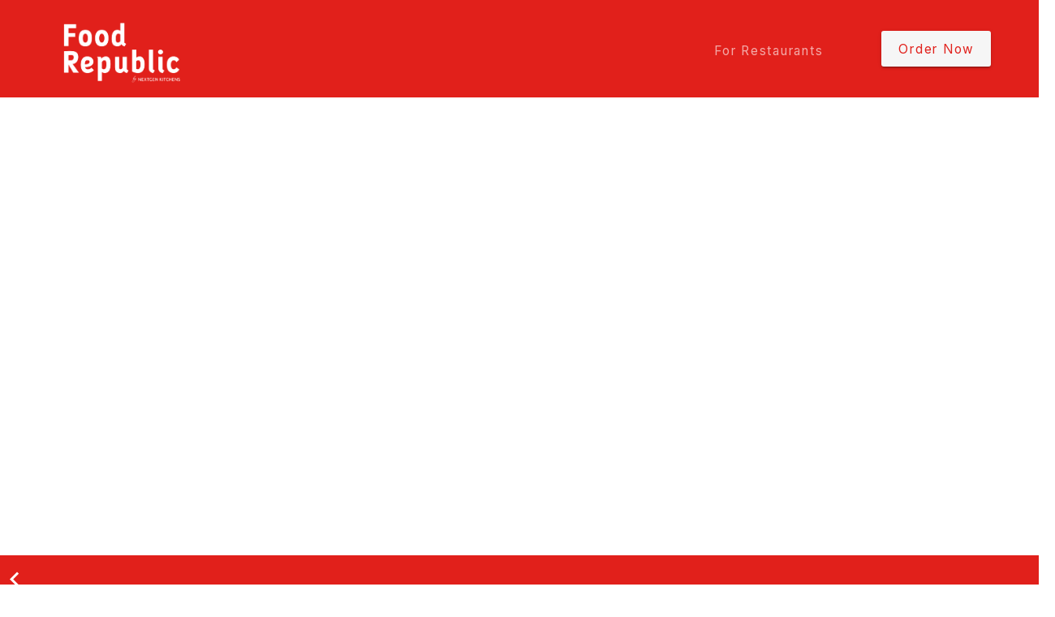

--- FILE ---
content_type: text/javascript; charset=utf-8
request_url: https://tryfoodrepublic.ca/_nuxt/static/1705617679/state.js
body_size: -269
content:
window.__NUXT__=(function(a,b){return {staticAssetsBase:"\u002F_nuxt\u002Fstatic\u002F1705617679",layout:"default",error:a,serverRendered:true,routePath:b,config:{recaptcha:{siteKey:"6LfpZVIpAAAAADxsb-eiHOlP1o-qqXEja0sgg0bk"},_app:{basePath:b,assetsPath:"\u002F_nuxt\u002F",cdnURL:a}}}}(null,"\u002F"));

--- FILE ---
content_type: text/javascript; charset=utf-8
request_url: https://tryfoodrepublic.ca/_nuxt/f2cede9.js
body_size: 7956
content:
(window.webpackJsonp=window.webpackJsonp||[]).push([[21,4,14,15,16],{487:function(t,e,o){var content=o(501);content.__esModule&&(content=content.default),"string"==typeof content&&(content=[[t.i,content,""]]),content.locals&&(t.exports=content.locals);(0,o(18).default)("7aecefaa",content,!0,{sourceMap:!1})},495:function(t,e,o){var content=o(507);content.__esModule&&(content=content.default),"string"==typeof content&&(content=[[t.i,content,""]]),content.locals&&(t.exports=content.locals);(0,o(18).default)("ecaf90da",content,!0,{sourceMap:!1})},496:function(t,e,o){var content=o(509);content.__esModule&&(content=content.default),"string"==typeof content&&(content=[[t.i,content,""]]),content.locals&&(t.exports=content.locals);(0,o(18).default)("0fba7edb",content,!0,{sourceMap:!1})},497:function(t,e,o){var content=o(511);content.__esModule&&(content=content.default),"string"==typeof content&&(content=[[t.i,content,""]]),content.locals&&(t.exports=content.locals);(0,o(18).default)("09059b2a",content,!0,{sourceMap:!1})},500:function(t,e,o){"use strict";o(487)},501:function(t,e,o){var r=o(17)((function(i){return i[1]}));r.push([t.i,'html{font-size:22px}h1{line-height:1.2}h1,h2{font-weight:400}h1,h2,h3,h4,h5{font-family:"Lato"}h3,h4,h5{font-weight:300}p{font-size:.8rem}.v-btn__content{font-size:.7rem;text-transform:none}.content-width{margin:0 auto;max-width:1100px;width:100%}:root{--beige-color:#f6f6f6;--beige-color-translucent:hsla(0,0%,96%,.8);--mediumred-color:#e1201b}.mediumred--text{color:#e1201b;color:var(--mediumred-color)}.hero{background-position:50%;background-repeat:no-repeat;background-size:cover;overflow:hidden;position:relative}.hero.is-contained{background-size:contain}.hero.is-parallax{background-image:none!important}.hero:not(.is-parallax){height:calc(90vh - 100px)!important;min-height:400px}.hero .hero-overlay{height:100%;left:0;padding-top:80px;position:absolute;top:0;width:100%;z-index:1}.hero .hero-overlay.type-default .hero-content{height:100%}.hero .hero-overlay .hero-content>*{border-left:2px solid #f6f6f6;border-left:2px solid var(--beige-color);padding-left:1rem}.hero.type-bubble .hero-content{background:hsla(0,0%,96%,.8);background:var(--beige-color-translucent);border:2px solid #e1201b;border:2px solid var(--mediumred-color);border-radius:50px;max-width:500px}.hero.type-bubble .hero-content>*{border:none;color:#e1201b;color:var(--mediumred-color);padding-left:inherit}.screen-size-xs .hero{font-size:.8rem;height:95vh!important}.screen-size-xs .hero .hero-overlay>.hero-content>*{padding-left:.5rem}',""]),r.locals={},t.exports=r},503:function(t,e,o){"use strict";o.r(e);var r=o(220),n=o(478),l=o(477),c=(o(27),o(35),{name:"HeroContent",props:{button:{type:Object,default:function(){return{}}},image:{type:String,default:"images/home/images/kiosk-usage-large.jpg"},type:{type:String,default:"default"},contain:{type:Boolean,default:!1},isMobile:{type:Boolean,default:!1},overlayOpacity:{type:Number,requred:!0}},computed:{overlayBackground:function(){var t=.5*this.overlayOpacity;return"\n      background: -moz-linear-gradient(top, rgba(0,0,0,".concat(this.overlayOpacity,") 0%, rgba(0,0,0,").concat(t,") 100%);\n      background: -webkit-linear-gradient(top, rgba(0,0,0,").concat(this.overlayOpacity,") 0%, rgba(0,0,0,").concat(t,") 100%);\n      background: -o-linear-gradient(top, rgba(0,0,0,").concat(this.overlayOpacity,") 0%, rgba(0,0,0,").concat(t,") 100%);\n      background: -ms-linear-gradient(top, rgba(0,0,0,").concat(this.overlayOpacity,") 0%, rgba(0,0,0,").concat(t,") 100%);\n      background: linear-gradient(to bottom, rgba(0,0,0,").concat(this.overlayOpacity,") 0%, rgba(0,0,0,").concat(t,") 100%);\n    ")}}}),d=(o(500),o(65)),component=Object(d.a)(c,(function(){var t=this,e=t._self._c;return e(l.a,{staticClass:"hero",class:{"is-contained":t.contain},style:"background-image:url(".concat(t.image,")")},[e(n.a,{staticClass:"hero-overlay pb-10 px-10 ml-2 d-flex",style:t.overlayBackground,attrs:{cols:"12"}},[e(l.a,{staticClass:"content-width my-auto"},[e(n.a,{staticClass:"pa-0",attrs:{cols:"bubble"===t.type?6:12}},[e("div",{staticClass:"hero-content my-auto ml-n3",class:{"py-10 px-5":"bubble"===t.type,"beige--text":"default"===t.type}},[e(l.a,{attrs:{transition:"slide-x-transition"}},[e(n.a,{staticClass:"pt-0",attrs:{cols:"12"}},[e("h1",[t._t("title",(function(){return[t._v("Title")]}))],2)]),t._v(" "),e(n.a,{attrs:{cols:"12"}},[t._t("subtitle",(function(){return[t._v("Subtitle")]}))],2),t._v(" "),t.button&&t.button.to&&t.button.text?e(n.a,{attrs:{cols:"12"}},[e(r.a,{staticClass:"white--text",attrs:{to:t.button.to,color:"#f85550",large:""}},[t._v(t._s(t.button.text))])],1):t._e()],1)],1)])],1)],1)],1)}),[],!1,null,null,null);e.default=component.exports},506:function(t,e,o){"use strict";o(495)},507:function(t,e,o){var r=o(17)((function(i){return i[1]}));r.push([t.i,'html[data-v-4d657340]{font-size:22px}h1[data-v-4d657340]{line-height:1.2}h1[data-v-4d657340],h2[data-v-4d657340]{font-weight:400}h1[data-v-4d657340],h2[data-v-4d657340],h3[data-v-4d657340],h4[data-v-4d657340],h5[data-v-4d657340]{font-family:"Lato"}h3[data-v-4d657340],h4[data-v-4d657340],h5[data-v-4d657340]{font-weight:300}p[data-v-4d657340]{font-size:.8rem}.v-btn__content[data-v-4d657340]{font-size:.7rem;text-transform:none}.content-width[data-v-4d657340]{margin:0 auto;max-width:1100px;width:100%}[data-v-4d657340]:root{--beige-color:#f6f6f6;--beige-color-translucent:hsla(0,0%,96%,.8);--mediumred-color:#e1201b}.mediumred--text[data-v-4d657340]{color:#e1201b;color:var(--mediumred-color)}.two-column-banner .column2[data-v-4d657340]{padding-bottom:50px;padding-top:50px}',""]),r.locals={},t.exports=r},508:function(t,e,o){"use strict";o(496)},509:function(t,e,o){var r=o(17)((function(i){return i[1]}));r.push([t.i,'html{font-size:22px}h1{line-height:1.2}h1,h2{font-weight:400}h1,h2,h3,h4,h5{font-family:"Lato"}h3,h4,h5{font-weight:300}p{font-size:.8rem}.v-btn__content{font-size:.7rem;text-transform:none}.content-width{margin:0 auto;max-width:1100px;width:100%}:root{--beige-color:#f6f6f6;--beige-color-translucent:hsla(0,0%,96%,.8);--mediumred-color:#e1201b}.mediumred--text{color:#e1201b;color:var(--mediumred-color)}.parallax-container{height:90vh!important;min-height:400px}.parallax-container .v-parallax__content{height:90vh;min-height:400px;padding:0!important}.parallax-container .v-parallax__image-container{transform:scale(1.2)}.parallax-container .v-parallax__image{top:-420px!important}',""]),r.locals={},t.exports=r},510:function(t,e,o){"use strict";o(497)},511:function(t,e,o){var r=o(17)((function(i){return i[1]}));r.push([t.i,'html[data-v-d9e73646]{font-size:22px}h1[data-v-d9e73646]{line-height:1.2}h1[data-v-d9e73646],h2[data-v-d9e73646]{font-weight:400}h1[data-v-d9e73646],h2[data-v-d9e73646],h3[data-v-d9e73646],h4[data-v-d9e73646],h5[data-v-d9e73646]{font-family:"Lato"}h3[data-v-d9e73646],h4[data-v-d9e73646],h5[data-v-d9e73646]{font-weight:300}p[data-v-d9e73646]{font-size:.8rem}.v-btn__content[data-v-d9e73646]{font-size:.7rem;text-transform:none}.content-width[data-v-d9e73646]{margin:0 auto;max-width:1100px;width:100%}[data-v-d9e73646]:root{--beige-color:#f6f6f6;--beige-color-translucent:hsla(0,0%,96%,.8);--mediumred-color:#e1201b}.mediumred--text[data-v-d9e73646]{color:#e1201b;color:var(--mediumred-color)}.items-with-description-container.dense[data-v-d9e73646]{margin:0 auto;position:relative;text-align:center}.items-with-description-container.dense.pseudo-type-grey-dot[data-v-d9e73646]{max-width:100px}',""]),r.locals={},t.exports=r},512:function(t,e,o){"use strict";o.r(e);var r=o(478),n=o(477),l=(o(27),{name:"TwoColumnBanner",props:{cols1:{type:Number,default:6},cols2:{type:Number,default:6},col1Fluid:{type:Boolean,default:!1},col2Fluid:{type:Boolean,default:!1},dark:{type:Boolean,default:!1},customColors:{type:String,default:function(){return"smoke dark"}},noPadding:{type:Boolean,default:!1}},computed:{rowClass:function(){var t="";return this.dark?t+="mediumred beige--text":t+=this.customColors+"--text",t}}}),c=(o(506),o(65)),component=Object(c.a)(l,(function(){var t=this,e=t._self._c;return e(n.a,{staticClass:"two-column-banner",class:t.rowClass},[e(r.a,{class:{"pa-0":t.col1Fluid||t.noPadding,"px-8 ml-auto my-auto":!t.col1Fluid},style:t.col1Fluid?"":"max-width: ".concat(95*t.cols1,"px"),attrs:{cols:"12",md:t.cols1}},[t._t("one")],2),t._v(" "),e(r.a,{staticClass:"column2",class:{"pa-0":t.col2Fluid||t.noPadding,"px-8 mr-auto my-auto":!t.col2Fluid},style:t.col2Fluid?"":"max-width: ".concat(95*t.cols2,"px"),attrs:{cols:"12",md:t.cols2}},[t._t("two")],2)],1)}),[],!1,null,"4d657340",null);e.default=component.exports},513:function(t,e,o){"use strict";o.r(e);var r=o(559),n=(o(27),{name:"Hero",components:{HeroContent:o(503).default},props:{button:{type:Object,default:function(){return{}}},image:{type:String,default:"images/home/images/kiosk-usage-large.jpg"},type:{type:String,default:"default"},overlayOpacity:{type:Number,default:.8},disableParallax:{type:Boolean,default:!1}},computed:{isMobile:function(){return this.$vuetify.breakpoint.smAndDown}}}),l=(o(508),o(65)),component=Object(l.a)(n,(function(){var t=this,e=t._self._c;return e("div",{staticStyle:{"margin-top":"-90px"}},[t.isMobile?e("div",[e("hero-content",{class:["type-"+t.type],attrs:{button:t.button,image:t.image,type:t.type,"is-mobile":t.isMobile,"overlay-opacity":t.overlayOpacity},scopedSlots:t._u([{key:"title",fn:function(){return[t._t("title")]},proxy:!0},{key:"subtitle",fn:function(){return[t._t("subtitle")]},proxy:!0}],null,!0)})],1):e(r.a,{staticClass:"parallax-container",attrs:{src:t.image}},[e("hero-content",{class:["type-"+t.type,{"is-parallax":!t.disableParallax,"mb-n10":!0}],attrs:{button:t.button,image:t.image,type:t.type,"is-mobile":t.isMobile,"overlay-opacity":t.overlayOpacity},scopedSlots:t._u([{key:"title",fn:function(){return[t._t("title")]},proxy:!0},{key:"subtitle",fn:function(){return[t._t("subtitle")]},proxy:!0}],null,!0)})],1)],1)}),[],!1,null,null,null);e.default=component.exports},514:function(t,e,o){"use strict";o.r(e);var r=o(478),n=o(477),l=(o(27),{components:{StylizedIcon:o(225).a},props:{items:{type:Array,required:!0},fullWidth:{type:Boolean,default:!1},cols:{type:Number,default:0},pseudoType:{type:String,default:"grey-dot"},dense:{type:Boolean,default:!1}},computed:{colWidth:function(){return this.items.length%3==0?4:6},offset:function(){return this.cols&&parseInt(this.cols)!==12/this.colWidth?2:0}},methods:{getAosStyle:function(i){return this.fullWidth||this.colWidth*this.items.length==12?"fade-right":4===this.colWidth?"fade-up":i%2==0?"fade-right":"fade-left"}}}),c=(o(510),o(65)),component=Object(c.a)(l,(function(){var t=this,e=t._self._c;return e(n.a,[t.offset?e(r.a,{staticClass:"pa-0",attrs:{cols:"2"}}):t._e(),t._v(" "),e(r.a,{staticClass:"pa-0",attrs:{cols:t.offset?8:12}},[e(n.a,{staticClass:"mt-6"},t._l(t.items,(function(o,i){return e(r.a,{key:o.title,staticClass:"px-10",class:{"py-5":o.icon},attrs:{cols:"12",sm:t.fullWidth?12:2*t.colWidth,md:t.fullWidth?12:t.colWidth,"data-aos":t.getAosStyle(i),"data-aos-delay":100*i,"data-aos-offset":"100","data-aos-duration":"500 - 100 * i"}},[e(n.a,{staticClass:"items-with-description-container",class:[{"flex-row-reverse":t.fullWidth&&i%2==1,dense:t.dense},"pseudo-type-"+t.pseudoType]},[e(r.a,{class:[{"ml-auto":t.fullWidth&&i%2==1}],attrs:{cols:"12",md:t.dense?12:t.fullWidth?3:2}},[o.icon?e("stylized-icon",{attrs:{item:o,"pseudo-type":t.pseudoType}}):t._e(),t._v(" "),t.dense?e("div",{staticClass:"mx-n10"},[e("br"),t._v(" "),o.title?e("h4",{staticClass:"font-weight-regular mb-2",class:{"text-body-2":t.dense}},[t._v("\n                "+t._s(o.title)+"\n              ")]):t._e(),t._v(" "),o.subtitle?e("p",{staticClass:"px-5",class:{"text-caption":t.dense},staticStyle:{opacity:"0.7"}},[t._v("\n                "+t._s(o.subtitle)+"\n              ")]):t._e()]):t._e()],1),t._v(" "),t.dense?t._e():e(r.a,{staticClass:"pr-10",attrs:{cols:"12",md:t.fullWidth?8:9}},[e("h4",{staticClass:"font-weight-regular mb-2"},[t._v("\n              "+t._s(o.title)+"\n            ")]),t._v(" "),o.subtitle?e("p",{staticStyle:{opacity:"0.7"}},[t._v("\n              "+t._s(o.subtitle)+"\n            ")]):t._e()])],1)],1)})),1)],1),t._v(" "),t.offset?e(r.a,{staticClass:"pa-0",attrs:{cols:"2"}}):t._e()],1)}),[],!1,null,"d9e73646",null);e.default=component.exports},519:function(t,e,o){var content=o(542);content.__esModule&&(content=content.default),"string"==typeof content&&(content=[[t.i,content,""]]),content.locals&&(t.exports=content.locals);(0,o(18).default)("65cd6e3e",content,!0,{sourceMap:!1})},520:function(t,e,o){var content=o(544);content.__esModule&&(content=content.default),"string"==typeof content&&(content=[[t.i,content,""]]),content.locals&&(t.exports=content.locals);(0,o(18).default)("513837be",content,!0,{sourceMap:!1})},521:function(t,e,o){var content=o(546);content.__esModule&&(content=content.default),"string"==typeof content&&(content=[[t.i,content,""]]),content.locals&&(t.exports=content.locals);(0,o(18).default)("1ab666d2",content,!0,{sourceMap:!1})},522:function(t,e,o){var content=o(548);content.__esModule&&(content=content.default),"string"==typeof content&&(content=[[t.i,content,""]]),content.locals&&(t.exports=content.locals);(0,o(18).default)("39f6b7e1",content,!0,{sourceMap:!1})},523:function(t,e,o){"use strict";o.r(e);var r=o(588),n=o(590),l=o(589),c=o(587),d={data:function(){return{faqs:[{question:"What is a digital food hall?",answer:"A digital food hall is a modern culinary hub that combines the convenience of online ordering with the enjoyment of in-person dining. It offers a diverse range of dishes from various vendors."},{question:"How can I join Your Digital Food Hall as a vendor?",answer:"We welcome culinary enthusiasts to join our ecosystem. Contact our team to explore culinary entrepreneurship opportunities."},{question:"Are delivery services available?",answer:"Yes, we offer delivery services to bring the delicious flavors of our food hall to your doorstep. Enjoy restaurant-quality meals in the comfort of your home."},{question:"What sets Your Digital Food Hall apart from traditional restaurants?",answer:"We offer a cost-effective and efficient culinary ecosystem, enabling entrepreneurs to launch their ventures faster and with lower risk."},{question:"How do I manage my restaurant with Your Digital Food Hall?",answer:"Our user-friendly tablet interface allows you to manage all aspects of your restaurant, from orders to business insights, in one place."},{question:"What is the cost of joining Your Digital Food Hall as a vendor?",answer:"The cost varies based on location and services. Compared to traditional brick-and-mortar restaurants, our model offers a more affordable option."}]}}},h=o(65),component=Object(h.a)(d,(function(){var t=this,e=t._self._c;return e(c.a,{attrs:{light:"",accordion:""}},t._l(t.faqs,(function(o,i){return e(r.a,{key:"faq-"+i},[e(l.a,{attrs:{color:"#fcfcfc","expand-icon":"mdi-arrow-down"}},[t._v("\n      "+t._s(o.question)+"\n    ")]),t._v(" "),e(n.a,{attrs:{color:"#fcfcfc"}},[e("p",{staticClass:"py-4"},[t._v(t._s(o.answer))])])],1)})),1)}),[],!1,null,null,null);e.default=component.exports},541:function(t,e,o){"use strict";o(519)},542:function(t,e,o){var r=o(17)((function(i){return i[1]}));r.push([t.i,'html[data-v-c621e30e]{font-size:22px}h1[data-v-c621e30e]{line-height:1.2}h1[data-v-c621e30e],h2[data-v-c621e30e]{font-weight:400}h1[data-v-c621e30e],h2[data-v-c621e30e],h3[data-v-c621e30e],h4[data-v-c621e30e],h5[data-v-c621e30e]{font-family:"Lato"}h3[data-v-c621e30e],h4[data-v-c621e30e],h5[data-v-c621e30e]{font-weight:300}p[data-v-c621e30e]{font-size:.8rem}.v-btn__content[data-v-c621e30e]{font-size:.7rem;text-transform:none}.content-width[data-v-c621e30e]{margin:0 auto;max-width:1100px;width:100%}[data-v-c621e30e]:root{--beige-color:#f6f6f6;--beige-color-translucent:hsla(0,0%,96%,.8);--mediumred-color:#e1201b}.mediumred--text[data-v-c621e30e]{color:#e1201b;color:var(--mediumred-color)}.all-your-apps[data-v-c621e30e]{margin-top:max(50px,min(50px,100%));max-width:500px}',""]),r.locals={},t.exports=r},543:function(t,e,o){"use strict";o(520)},544:function(t,e,o){var r=o(17)((function(i){return i[1]}));r.push([t.i,'html{font-size:22px}h1{line-height:1.2}h1,h2{font-weight:400}h1,h2,h3,h4,h5{font-family:"Lato"}h3,h4,h5{font-weight:300}p{font-size:.8rem}.v-btn__content{font-size:.7rem;text-transform:none}.content-width{margin:0 auto;max-width:1100px;width:100%}:root{--beige-color:#f6f6f6;--beige-color-translucent:hsla(0,0%,96%,.8);--mediumred-color:#e1201b}.mediumred--text{color:#e1201b;color:var(--mediumred-color)}.food-repulbic-card{transition:transform .2s ease-in-out}.food-repulbic-card:hover{transform:scale(1.2)}.logo-img-white-bg{background-color:#fff;border-radius:15px}',""]),r.locals={},t.exports=r},545:function(t,e,o){"use strict";o(521)},546:function(t,e,o){var r=o(17)((function(i){return i[1]}));r.push([t.i,'html[data-v-4041534f]{font-size:22px}h1[data-v-4041534f]{line-height:1.2}h1[data-v-4041534f],h2[data-v-4041534f]{font-weight:400}h1[data-v-4041534f],h2[data-v-4041534f],h3[data-v-4041534f],h4[data-v-4041534f],h5[data-v-4041534f]{font-family:"Lato"}h3[data-v-4041534f],h4[data-v-4041534f],h5[data-v-4041534f]{font-weight:300}p[data-v-4041534f]{font-size:.8rem}.v-btn__content[data-v-4041534f]{font-size:.7rem;text-transform:none}.content-width[data-v-4041534f]{margin:0 auto;max-width:1100px;width:100%}[data-v-4041534f]:root{--beige-color:#f6f6f6;--beige-color-translucent:hsla(0,0%,96%,.8);--mediumred-color:#e1201b}.mediumred--text[data-v-4041534f]{color:#e1201b;color:var(--mediumred-color)}.builtfor-col[data-v-4041534f]{transition:transform .3s ease-in-out}.builtfor-col.is-active[data-v-4041534f],.builtfor-col[data-v-4041534f]:hover{transform:scale(1.1)}.builtfor-col.is-active .builtfor-panel[data-v-4041534f],.builtfor-col:hover .builtfor-panel[data-v-4041534f]{background-color:#fff}.builtfor-panel[data-v-4041534f]{align-items:center;background-color:#f5f5f5;border-radius:20px;cursor:pointer;flex-direction:column;justify-content:flex-start;margin-bottom:40px;padding:50px 10px;position:relative}.builtfor-panel[data-v-4041534f]:hover{background-color:#fff}.builtfor-panel .builtfor-icon[data-v-4041534f]{left:50%;pointer-events:none;position:absolute;top:-50px;transform:translateX(-50%);z-index:1}',""]),r.locals={},t.exports=r},547:function(t,e,o){"use strict";o(522)},548:function(t,e,o){var r=o(17)((function(i){return i[1]}));r.push([t.i,'html[data-v-f55b8078]{font-size:22px}h1[data-v-f55b8078]{line-height:1.2}h1[data-v-f55b8078],h2[data-v-f55b8078]{font-weight:400}h1[data-v-f55b8078],h2[data-v-f55b8078],h3[data-v-f55b8078],h4[data-v-f55b8078],h5[data-v-f55b8078]{font-family:"Lato"}h3[data-v-f55b8078],h4[data-v-f55b8078],h5[data-v-f55b8078]{font-weight:300}p[data-v-f55b8078]{font-size:.8rem}.v-btn__content[data-v-f55b8078]{font-size:.7rem;text-transform:none}.content-width[data-v-f55b8078]{margin:0 auto;max-width:1100px;width:100%}[data-v-f55b8078]:root{--beige-color:#f6f6f6;--beige-color-translucent:hsla(0,0%,96%,.8);--mediumred-color:#e1201b}.mediumred--text[data-v-f55b8078]{color:#e1201b;color:var(--mediumred-color)}.callout .v-card[data-v-f55b8078]{border-radius:50px;margin-bottom:-90px;margin-top:20px;z-index:5}.screen-size-xs .callout .v-card[data-v-f55b8078]{margin-bottom:-60px;margin-left:20px!important;margin-right:20px!important}.screen-size-xs .callout .v-card .col-12.pa-10[data-v-f55b8078]{padding-left:20px!important;padding-right:20px!important}',""]),r.locals={},t.exports=r},550:function(t,e,o){"use strict";o.r(e);var r=o(488),n=o(478),l=o(172),c=o(477),d=(o(543),o(65)),component=Object(d.a)({},(function(){var t=this,e=t._self._c;return e(r.a,{staticClass:"black--text content-width overflow-hidden mx-6 food-republic-card",attrs:{flat:"",color:"beige"}},[e(c.a,[e(n.a,{attrs:{cols:"12",md:"6"}},[e(c.a,[e(n.a,{staticClass:"pa-10",attrs:{cols:"12"}},[e("a",{attrs:{href:"https://www.tryfoodrepublic.ca/",target:"_blank"}},[e(l.a,{staticClass:"ml-n7 mb-10",staticStyle:{filter:"saturate(0) invert(1)"},attrs:{src:"images/home/icons/fr-logo.png",alt:"Food Republic logo","max-width":"280"}})],1),t._v(" "),e("p",{staticClass:"light text-lighten-4 pb-10"},[t._v("\n            Our flagship operation is now open! Proudly located on 488 Robson\n            Street in the heart of downtown Vancouver, BC, Food Republic is\n            home to two new exciting restaurants under one roof.\n          ")]),t._v(" "),e("p",{staticClass:"light text-lighten-4 pb-10"},[t._v("\n            Pacific Poke and Rad Salad. This food hall is powered and run by\n            "),e("a",{staticClass:"text--primary",attrs:{href:"https://www.nextgenkitchens.com",target:"_blank"}},[t._v("NextGen Kitchens")]),t._v(". Visit Food Republic today!\n          ")]),t._v(" "),e(c.a,[e(n.a,{attrs:{cols:"3"}},[e(l.a,{attrs:{src:"images/home/icons/radsalads-logo.webp",alt:"","max-width":"100"}})],1),t._v(" "),e(n.a,{attrs:{cols:"3"}},[e(l.a,{staticClass:"logo-img-white-bg",attrs:{src:"images/home/icons/pacificpoke-logo.png",alt:"","max-width":"100",contain:"",height:"100%"}})],1)],1)],1)],1)],1),t._v(" "),e(n.a,{attrs:{cols:"12",md:"6"}},[e("a",{attrs:{target:"_blank",href:"https://goo.gl/maps/FGUCnVNszne2N4Kh7"}},[e(l.a,{attrs:{src:"images/home/images/map-light.webp",alt:"488 Robson Street",height:"100%"}})],1)])],1)],1)}),[],!1,null,null,null);e.default=component.exports},552:function(t,e,o){var content=o(597);content.__esModule&&(content=content.default),"string"==typeof content&&(content=[[t.i,content,""]]),content.locals&&(t.exports=content.locals);(0,o(18).default)("4941444b",content,!0,{sourceMap:!1})},556:function(t,e,o){"use strict";o.r(e);var r=o(488),n=o(486),l=o(478),c=o(485),d=o(172),h=o(477),f=o(595),m=o(594),v=(o(34),{props:{items:{type:Array,required:!0},hasDetails:{type:Boolean,default:!0}},data:function(){return{hoveredPanelIndex:0,hovered:!1}},computed:{colWidth:function(){return this.items.length%4==0?3:this.items.length%3==0?4:6},itemDetails:function(){return this.hoveredPanelIndex&&this.items[this.hoveredPanelIndex].details?this.items[this.hoveredPanelIndex].details:[]}}}),y=(o(545),o(65)),component=Object(y.a)(v,(function(){var t=this,e=t._self._c;return e(c.a,[e(h.a,{staticClass:"mt-10"},t._l(t.items,(function(o,i){return e(l.a,{key:o.name,staticClass:"text-center builtfor-col",class:{"is-active":i===t.hoveredPanelIndex},attrs:{cols:"12",sm:2*t.colWidth,md:t.colWidth}},[e(r.a,{staticClass:"builtfor-panel",attrs:{"data-aos":"zoom-out","data-aos-duration":"500","data-aos-delay":200*i,"data-aos-once":"true",light:"",elevation:"3",href:o.href},on:{mouseover:function(e){t.hoveredPanelIndex=i}}},[e(d.a,{staticClass:"builtfor-icon",attrs:{src:"/images/home/images/".concat(o.image),alt:o.name,width:"100",height:"100"}}),t._v(" "),e("h5",[t._v(t._s(o.name))])],1)],1)})),1),t._v(" "),t.hasDetails?e(h.a,{staticClass:"mt-n10"},[e(l.a,{attrs:{cols:"12",lg:"9",offset:"0","offset-lg":t.colWidth*Math.min(t.hoveredPanelIndex,2)}},[e(m.a,{staticClass:"beige ml-n5",staticStyle:{"max-width":"730px"},model:{value:t.hoveredPanelIndex,callback:function(e){t.hoveredPanelIndex=e},expression:"hoveredPanelIndex"}},t._l(t.items,(function(o,i){return e(f.a,{key:"builtfordetail-"+i},[e(r.a,{attrs:{flat:"",color:"beige"}},[e(n.d,{staticClass:"text-center"},[e("h3",[t._v(t._s(o.name))])]),t._v(" "),e(n.c,[e("ul",t._l(o.details,(function(o){return e("li",{key:o},[t._v("\n                  "+t._s(o)+"\n                ")])})),0)])],1)],1)})),1)],1)],1):t._e()],1)}),[],!1,null,"4041534f",null);e.default=component.exports},557:function(t,e,o){"use strict";o.r(e);var r=o(220),n=o(488),l=o(486),c=o(478),d=o(172),h=o(477),f={components:{PageRow:o(218).a}},m=(o(547),o(65)),component=Object(m.a)(f,(function(){var t=this,e=t._self._c;return e("page-row",{staticClass:"pb-10 pt-0 callout",attrs:{"wrapper-only":"","col-class":"d-flex justify-center"}},[e(n.a,{staticClass:"content-width overflow-hidden mx-10",attrs:{"data-aos":"zoom-out-up","data-aos-duration":"500","data-aos-offset":"100","data-aos-easing":"ease-in-out-cubic",elevation:"4",color:"#333",dark:""}},[e(h.a,[e(c.a,{staticClass:"pa-10 order-last order-md-first",attrs:{cols:"12",md:"7"}},[e(l.d,{staticClass:"text-h5 white--text d-none d-md-block"},[t._v("Are you interested in opening a restaurant at Food\n          Republic?")]),t._v(" "),e(l.d,{staticClass:"text-h6 white--text d-md-none"},[t._v("Are you interested in opening a restaurant at Food\n          Republic?")]),t._v(" "),e(l.b,{staticClass:"white--text my-6"},[t._v("\n          Join our family and enjoy the advantages of a bustling, high-traffic\n          location and everything you need for running your business. Start\n          with minimal investment and low risk, and get your restaurant up and\n          running in just a few weeks, not months.\n        ")]),t._v(" "),e(l.a,[e(r.a,{staticClass:"beige--text px-5",attrs:{color:"#f85550",large:"",to:"/restaurants"}},[t._v("Learn More")])],1)],1),t._v(" "),e(c.a,{attrs:{cols:"12",md:"5"}},[e(d.a,{attrs:{src:"images/home/images/business.webp",width:"100%",height:"100%","min-width":"400","min-height":"400",position:"60% center",cover:""}})],1)],1)],1)],1)}),[],!1,null,"f55b8078",null);e.default=component.exports},558:function(t,e,o){"use strict";o.r(e);var r=o(478),n=o(485),l=o(172),c=o(477),d=(o(541),o(65)),component=Object(d.a)({},(function(){var t=this,e=t._self._c;return e(n.a,{staticClass:"all-your-apps"},[e(c.a,[e(r.a,{attrs:{cols:"4"}},[e(c.a,[e(r.a,[e(l.a,{attrs:{src:"images/home/icons/uber-logo.png",alt:"Uber Eats","max-width":"150"}})],1)],1),t._v(" "),e(c.a,[e(r.a,[e(l.a,{attrs:{src:"images/home/icons/grubhub-logo.png",alt:"GrubHub","max-width":"150"}})],1)],1),t._v(" "),e(c.a,[e(r.a,[e(l.a,{attrs:{src:"images/home/icons/doordash-logo.png",alt:"DoorDash","max-width":"150"}})],1)],1)],1),t._v(" "),e(r.a,{attrs:{cols:"4"}},[e(l.a,{attrs:{src:"images/home/icons/3-prong-vector.png",alt:"","max-width":"180"}})],1),t._v(" "),e(r.a,{staticStyle:{"margin-top":"80px"},attrs:{cols:"4"}},[e(l.a,{attrs:{src:"/images/logo.png",alt:"","max-width":"180"}})],1)],1)],1)}),[],!1,null,"c621e30e",null);e.default=component.exports},596:function(t,e,o){"use strict";o(552)},597:function(t,e,o){var r=o(17)((function(i){return i[1]}));r.push([t.i,'html{font-size:22px}h1{line-height:1.2}h1,h2{font-weight:400}h1,h2,h3,h4,h5{font-family:"Lato"}h3,h4,h5{font-weight:300}p{font-size:.8rem}.v-btn__content{font-size:.7rem;text-transform:none}.content-width{margin:0 auto;max-width:1100px;width:100%}:root{--beige-color:#f6f6f6;--beige-color-translucent:hsla(0,0%,96%,.8);--mediumred-color:#e1201b}.mediumred--text{color:#e1201b;color:var(--mediumred-color)}.v-slide-group__content{justify-content:center;margin-bottom:10px}.logo-img-white-bg{background-color:#fff;border-radius:15px}.enlarge-on-hover{transition:all .2s ease-in-out}.enlarge-on-hover:hover{transform:scale(1.1)!important}',""]),r.locals={},t.exports=r},612:function(t,e,o){"use strict";o.r(e);var r=o(220),n=o(488),l=o(486),c=o(618),d=o(607),h=o(478),f=o(172),m=o(617),v=o(477),y=o(608),x=o(619),w=(o(34),o(218)),_=o(513),k=o(512),C=o(558),S=o(550),z=o(523),j=o(514),I=o(556),O=o(557),M={name:"Home",components:{PageRow:w.a,Hero:_.default,TwoColumnBanner:k.default,AllYourApps:C.default,FoodRepublic:S.default,Faqs:z.default,ItemsWithDescription:j.default,BuiltFor:I.default,FooterCta:O.default},data:function(){return{drawer:!1,slides:[{src:"/images/home/images/hero-soup.webp"},{src:"/images/home/images/hero-seating.webp"},{src:"/images/home/images/hero-we-are-open.webp"}],foodCategories:[{name:"Poke",image:"category-poke.jpg",href:"https://order.tryfoodrepublic.ca/menu/category_poke"},{name:"Salads",image:"category-salads.jpg",href:"https://order.tryfoodrepublic.ca/menu/category_salads"},{name:"Wraps",image:"category-wraps.jpg",href:"https://order.tryfoodrepublic.ca/menu/category_wraps"},{name:"Sandwiches",image:"category-sandwiches.jpg",href:"https://order.tryfoodrepublic.ca/menu/category_sandwiches"},{name:"Soups",image:"category-soups.jpg",href:"https://order.tryfoodrepublic.ca/menu/category_soups"},{name:"Smoothies",image:"category-smoothies.jpg",href:"https://order.tryfoodrepublic.ca/menu/category_smoothies"},{name:"Cheesecake",image:"category-cheesecakes.jpg",href:"https://order.tryfoodrepublic.ca/menu/category_cheesecake%2Bfactory"}],reviews:[{text:"What a great concept of being able to order from different restaurants at the same location. It’s awesome for when you can’t decide what you feel like or if you are a group. The zesty Greek salad was fresh and decently priced. I also really enjoyed the green smoothie. This place exceeded my expectations and I will be back for sure.",author:"Marie D."},{text:"I love this place! I can order from different restaurants and get it all in one order. I can order ahead and pick up my food when it’s ready. I can also order from home and have it delivered. The food is always fresh and delicious. The staff are friendly and helpful. I highly recommend this place!",author:"Linda L."},{text:"I hired the Food Republic to cater for an office event and they were a 10/10. Amazing service and food! It was a massive hit with my company. I order the sandwiches and wraps (cut in half for sharing) and a few of the sushi platters. The food arrived on time and the company was very helpful with ordering and picking out options. Great for holiday parties. Would definitely recommend.",author:"Lara B."},{text:"Having savored the Maui bowl at this restaurant, I'm thrilled to share the delightful experience. The grilled chicken was impeccably seasoned, blending seamlessly with succulent pineapple and a colorful array of crisp veggies. The coconut-infused rice imparted a sweet note, while the mango salsa added the perfect touch of tanginess. Visually captivating and bursting with vibrant flavors, each bite transported me to a tropical paradise.",author:"Valerio S."},{text:"Discovered a hidden gem while walking by! Thanks to a friendly girl's coupon, I stepped in. Ordering from various restaurants at one spot made my decision easy. The beef brisket sandwich was incredibly flavorful, and the main bowl was a culinary masterpiece, both reasonably priced. The zesty Greek salad and green smoothie were fresh delights.",author:"Israel M."},{text:"I eat lunch here often during workdays. The food and atmosphere is great. I love their Smoked Brisket sandwich and Santafe Salad! A lot of custom salad options as well.",author:"Darius S."}],benefits:[{icon:"/images/home/icons/kitchen-room.png",title:"Streamlined Order Processing and Management",subtitle:"Our platform simplifies order management by providing a seamless process for capturing and transmitting key information directly to the kitchens. With our solution, you can effortlessly manage orders without any unnecessary complexity, ensuring that your kitchen staff has everything they need to fulfill orders efficiently."},{icon:"/images/home/icons/system-task.png",title:"Intelligent Reporting and Decision-Making",subtitle:"Our integrated dashboard offers intelligent reporting capabilities, powered by AI technology. It enables you to capture and analyze essential data, providing timely metrics that are crucial for making informed decisions. With this valuable information at your fingertips, you can optimize your operations and drive smart business strategies."},{icon:"/images/home/icons/kiosk.png",title:"Complex Financial Operations, Meet Your Match",subtitle:"Unlock a new level of efficiency in accounting, invoicing, and analysis for your multi-vendor operation, saving your team countless hours every week. Witness your financial reports updating in real-time as sales roll in, while our cutting-edge software automatically handles payment splitting, including commissions, fees, and tax calculations."},{icon:"/images/home/icons/handshake.png",title:"Your All-Encompassing Technology Partner",subtitle:"Experience the convenience of a trusted partner who takes care of all your hardware and software needs, with a dashboard for efficient oversight and streamlined operations. Empower your independent operators to manage inventory, receive orders from multiple channels, access valuable insights, and handle finances seamlessly."}]}}},W=(o(596),o(65)),component=Object(W.a)(M,(function(){var t=this,e=t._self._c;return e("div",[e(c.a,{attrs:{"hide-delimiter-background":"","show-arrows-on-hover":"",cycle:"",progress:"",height:"80vh"}},t._l(t.slides,(function(t,i){return e(d.a,{key:i,attrs:{src:t.src}})})),1),t._v(" "),e("page-row",{attrs:{dark:""}},[e("h3",{staticClass:"text-center mx-auto mb-4",staticStyle:{"max-width":"880px"}},[t._v("\n      Vancouver's First Digital Food Hall\n    ")]),t._v(" "),e(f.a,{staticClass:"mx-auto my-10",attrs:{src:"/images/home/images/kiosk-customer.jpg",alt:"Kitchen Operations Image",width:"800"}}),t._v(" "),e("p",{staticClass:"text-center mx-auto",staticStyle:{"max-width":"880px"}},[t._v("\n      Welcome to Vancouver's first digital food hall, where online ease meets\n      a lively dine-in atmosphere. Enjoy various dining options, including\n      ordering online, using our kiosks for quick pickup, dining in our\n      inviting space, or having meals delivered to your home. Experience the\n      best of convenient digital ordering and enjoyable on-site dining, all in\n      one innovative place.\n    ")])],1),t._v(" "),e("page-row",{attrs:{"full-width":""}},[e("h3",{staticClass:"text-center mx-auto mb-4 pt-10",staticStyle:{"max-width":"880px"}},[t._v("\n      Our Vendors: A Taste for Every Palate\n    ")]),t._v(" "),e("p",{staticClass:"text-center mx-auto",staticStyle:{"max-width":"880px"}},[t._v("\n      From Sandwiches to Salads, Poke to Sushi, to the delights from the\n      Cheesecake Factory Bakery, our vendors have it all! Explore the variety\n      and quality each vendor brings, all ready to cater to your diverse\n      tastes in our welcoming space.\n    ")]),t._v(" "),e(y.a,{staticClass:"my-10 pb-10 mx-auto",staticStyle:{"max-width":"90vw"},attrs:{"show-arrows":"","show-arrows-on-hover":"",height:"100%",max:"0"}},t._l(t.foodCategories,(function(o,i){return e(x.a,{key:i},[e(n.a,{staticClass:"mx-2",staticStyle:{height:"100%"},attrs:{rounded:"xl","max-width":"300",href:o.href,target:"_blank"}},[e(f.a,{attrs:{src:"/images/home/images/".concat(o.image),alt:o.name,height:"150",width:"200"}}),t._v(" "),e(l.d,{staticClass:"text-center"},[e("p",{staticClass:"ma-0"},[t._v(t._s(o.name))])])],1)],1)})),1)],1),t._v(" "),e("two-column-banner",{attrs:{dark:"","col1-fluid":""},scopedSlots:t._u([{key:"one",fn:function(){return[e(f.a,{attrs:{src:"/images/home/images/phone-food-explosion.webp",alt:"Kitchen Operations Image","min-height":"100%"}})]},proxy:!0},{key:"two",fn:function(){return[e("div",{staticClass:"my-auto ml-10",staticStyle:{"max-width":"530px"},attrs:{"data-aos":"fade-left","data-aos-offset":"200","data-aos-once":"true"}},[e("h2",{staticClass:"pb-5",staticStyle:{"max-width":"480px"}},[t._v("\n          Get rewarded when you order in the app!\n        ")]),t._v(" "),e("ul",{staticClass:"light text-lighten-4 pb-10"},[e("li",[e("strong",[t._v("Order Ahead:")]),t._v(" Skip queues with advance scheduling.\n          ")]),t._v(" "),e("li",[e("strong",[t._v("Exclusive Deals:")]),t._v(" Find special deals available\n            only to app users.\n          ")]),t._v(" "),e("li",[e("strong",[t._v("Earn Points:")]),t._v(" Earn points on every purchase and\n            redeem those points for free food.\n          ")])]),t._v(" "),e("div",{staticClass:"d-flex justify-center"},[e(r.a,{staticClass:"ma-2 enlarge-on-hover",attrs:{elevation:"0",nuxt:"",color:"transparent",width:"200",href:"https://apps.apple.com/ca/app/food-republic/id1661007007",target:"_blank"}},[e(f.a,{attrs:{src:"/images/home/images/download-ios.webp",alt:"Download on the App Store",height:"50"}})],1),t._v(" "),e(r.a,{staticClass:"ma-2 enlarge-on-hover",attrs:{elevation:"0",nuxt:"",color:"transparent",width:"200",href:"https://play.google.com/store/apps/details?id=com.nextgenkitchens.foodrepublic%20play.google.complay.google.com",target:"_blank"}},[e(f.a,{attrs:{src:"/images/home/images/download-android.webp",alt:"Get it on Google Play",height:"50"}})],1)],1)])]},proxy:!0}])}),t._v(" "),e("two-column-banner",{attrs:{"col2-fluid":"","no-padding":"",customColors:"black white"},scopedSlots:t._u([{key:"two",fn:function(){return[e(f.a,{attrs:{src:"/images/home/images/brisket.webp",alt:"Brisket","min-height":"100%"}})]},proxy:!0},{key:"one",fn:function(){return[e("div",{staticClass:"my-auto ml-10 py-10",staticStyle:{"max-width":"530px"},attrs:{"data-aos":"fade-left","data-aos-offset":"200","data-aos-once":"true"}},[e("h2",{staticClass:"pb-5",staticStyle:{"max-width":"480px"}},[t._v("\n          Try our special brisket!\n        ")]),t._v(" "),e(r.a,{staticClass:"beige--text",attrs:{color:"mediumred",large:"",href:"https://order.tryfoodrepublic.ca"}},[t._v("Order Now")])],1)]},proxy:!0}])}),t._v(" "),e("page-row",{staticClass:"pb-10",attrs:{"wrapper-only":"","col-class":"d-flex justify-center",dark:""}},[e("food-republic",{staticClass:"mb-10"})],1),t._v(" "),e("page-row",{attrs:{"wrapper-only":"",padded:!1}},[e(v.a,{staticClass:"content-width"},[e(h.a,{attrs:{cols:"12"}},[e("h2",{staticClass:"text-center mb-10"},[t._v("What People Are Saying")]),t._v(" "),e(c.a,{staticClass:"mx-auto",staticStyle:{"max-width":"800px"},attrs:{cycle:"","hide-delimiters":"","show-arrows-on-hover":"",interval:"10000",height:"100%"}},t._l(t.reviews,(function(o,i){return e(d.a,{key:i,attrs:{src:o.src}},[e("div",{staticClass:"mx-auto text-center",staticStyle:{"max-width":"600px","min-height":"250px"}},[e("p",{staticClass:"text--primary"},[t._v(t._s(o.text))]),t._v(" "),e(m.a,{attrs:{color:"mediumred",length:5,value:5,dense:"",readonly:""}}),t._v(" "),e("p",{staticClass:"text--primary pt-4"},[t._v(t._s(o.author))])],1)])})),1)],1)],1)],1),t._v(" "),e("footer-cta")],1)}),[],!1,null,null,null);e.default=component.exports;installComponents(component,{FoodRepublic:o(550).default})}}]);

--- FILE ---
content_type: text/javascript; charset=utf-8
request_url: https://tryfoodrepublic.ca/_nuxt/87db617.js
body_size: 3026
content:
(window.webpackJsonp=window.webpackJsonp||[]).push([[2],{214:function(t,e,o){"use strict";var r=o(314),n=o.n(r);o(467);e.a=function(t){t.app.AOS=n.a.init({once:!1})}},218:function(t,e,o){"use strict";var r=o(478),n=o(477),d={name:"PageRow",props:{dark:{type:Boolean,default:!1},padded:{type:Boolean,default:!0},wrapperOnly:{type:Boolean,default:!1},colClass:{type:String,default:""},customColors:{type:String,default:function(){return"smoke dark"}},fullWidth:{type:Boolean,default:!1}},computed:{rowClass:function(){var t="";return this.dark?t+="mediumred beige--text":t+=this.customColors+"--text",t}}},l=(o(445),o(65)),component=Object(l.a)(d,(function(){var t=this,e=t._self._c;return e(n.a,{staticClass:"page-row d-flex",class:t.rowClass},[e(r.a,{staticClass:"d-flex",class:t.colClass,attrs:{cols:"12"}},[t.wrapperOnly?t._t("default"):e(n.a,{class:{"py-10":t.padded,"content-width":!t.fullWidth},attrs:{dark:t.dark,align:"center",justify:"center"}},[e(r.a,{attrs:{cols:"12"}},[t._t("default")],2)],1)],2)],1)}),[],!1,null,"4f8f52a3",null);e.a=component.exports},225:function(t,e,o){"use strict";var r=o(172),n={name:"custom-stylized-icon",props:{item:{type:Object,required:!0},pseudoType:{type:String,default:"grey-dot"}}},d=(o(447),o(65)),component=Object(d.a)(n,(function(){var t=this,e=t._self._c;return e("div",{class:"item-with-description-icon pseudo-type-"+t.pseudoType},[e(r.a,{attrs:{src:t.item.icon,alt:t.item.title,width:"dark-shadow"===t.pseudoType?200:80,height:"dark-shadow"===t.pseudoType?200:80,"max-height":"200","max-width":"200"}})],1)}),[],!1,null,"72665251",null);e.a=component.exports},278:function(t,e,o){var content=o(374);content.__esModule&&(content=content.default),"string"==typeof content&&(content=[[t.i,content,""]]),content.locals&&(t.exports=content.locals);(0,o(18).default)("6cd9a3d1",content,!0,{sourceMap:!1})},298:function(t,e,o){var content=o(442);content.__esModule&&(content=content.default),"string"==typeof content&&(content=[[t.i,content,""]]),content.locals&&(t.exports=content.locals);(0,o(18).default)("0844e9fe",content,!0,{sourceMap:!1})},299:function(t,e,o){var content=o(444);content.__esModule&&(content=content.default),"string"==typeof content&&(content=[[t.i,content,""]]),content.locals&&(t.exports=content.locals);(0,o(18).default)("6ec001cd",content,!0,{sourceMap:!1})},300:function(t,e,o){var content=o(446);content.__esModule&&(content=content.default),"string"==typeof content&&(content=[[t.i,content,""]]),content.locals&&(t.exports=content.locals);(0,o(18).default)("6171efd9",content,!0,{sourceMap:!1})},301:function(t,e,o){var content=o(448);content.__esModule&&(content=content.default),"string"==typeof content&&(content=[[t.i,content,""]]),content.locals&&(t.exports=content.locals);(0,o(18).default)("398e778a",content,!0,{sourceMap:!1})},317:function(t,e,o){"use strict";var r=o(476),n=o(484),d=o(479),l=o(220),c=o(478),f=o(485),v=o(482),m=o(206),h=o(172),x=o(209),_=o(134),w=o(210),y=o(133),k=o(481),C=o(483),z=o(477),S=o(480),M=o(171),O=(o(34),o(41),{name:"DefaultLayout",data:function(){return{title:"Food Republic",drawer:!1,clipped:!1,items:[{title:"For Restaurants",to:"/restaurants"}],scrollPosition:0,scrollThreshold:400}},mounted:function(){this.handleScroll(),window.addEventListener("scroll",this.handleScroll);var t=document.getElementsByClassName("v-parallax");t.length?this.scrollThreshold=t[0].offsetHeight/6:this.scrollThreshold=400},computed:{isScrolled:function(){return this.scrollPosition>=10||this.isContact||this.$vuetify.breakpoint.smAndDown},isContact:function(){return"/contact"===this.$route.path}},methods:{handleScroll:function(){this.scrollPosition=window.scrollY}}}),A=(o(441),o(443),o(65)),component=Object(A.a)(O,(function(){var t=this,e=t._self._c;return e(r.a,{class:"screen-size-"+t.$vuetify.breakpoint.name,attrs:{dark:t.$vuetify.theme.isDark}},[["xl","lg","md"].includes(t.$vuetify.breakpoint.name)?e(n.a,{class:{"is-scrolled":t.isScrolled},staticStyle:{"z-index":"11"},attrs:{"clipped-left":t.clipped,"elevate-on-scroll":"",height:t.isScrolled?90:120,dark:"",app:""}},[e(f.a,[e(z.a,{attrs:{align:"center"}},[e(c.a,{attrs:{cols:"12",md:"4"}},[e("a",{attrs:{href:"/"}},[e(h.a,{staticClass:"mt-2",attrs:{src:"/images/logo.webp",alt:t.title+" Logo",width:t.$vuetify.breakpoint.smAndUp?130:80,"max-height":t.$vuetify.breakpoint.smAndUp?120:70,contain:""}})],1)]),t._v(" "),e(c.a,{attrs:{cols:"12",md:"8"}},[e(z.a,{attrs:{justify:"end"}},[e(c.a,{staticClass:"d-flex justify-end",attrs:{cols:"12"}},[t._l(t.items,(function(o){return e(l.a,{key:o.title,staticClass:"mr-4 py-5 mt-1",attrs:{to:o.to,text:"",plain:""}},[t._v("\n                "+t._s(o.title)+"\n              ")])})),t._v(" "),e(l.a,{staticClass:"ml-10 mediumred--text",attrs:{color:"beige",large:"",href:"https://order.tryfoodrepublic.ca"}},[t._v("Order Now")])],2)],1)],1)],1)],1)],1):e(n.a,{class:{"is-scrolled":t.isScrolled},attrs:{"clipped-left":t.clipped,"elevate-on-scroll":"",fixed:"",app:""}},["xs"===t.$vuetify.breakpoint.name?e(d.a,{attrs:{dark:""},on:{click:function(e){e.stopPropagation(),t.drawer=!t.drawer}}}):t._e(),t._v(" "),e(M.b,[e("a",{attrs:{href:"/"}},[e(h.a,{staticClass:"mr-4",attrs:{src:"/images/logo.webp",alt:t.title+" Logo",width:t.$vuetify.breakpoint.smAndUp?160:80,"max-height":t.$vuetify.breakpoint.smAndUp?120:70,contain:""}})],1)]),t._v(" "),e(S.a),t._v(" "),"xs"!==t.$vuetify.breakpoint.name?e(M.a,[t._l(t.items,(function(o,i){return e(l.a,{key:o.title,staticClass:"mr-4 py-5",class:{"ml-4":0===i},attrs:{to:o.to,text:""}},[t._v("\n        "+t._s(o.title)+"\n      ")])})),t._v(" "),e(l.a,{staticClass:"mediumred--text",attrs:{color:"beige",large:"",to:"/book-a-demo"}},[t._v("Book A Demo")])],2):t._e()],1),t._v(" "),"xs"===t.$vuetify.breakpoint.name?e(C.a,{attrs:{color:"mediumred",temporary:"",app:"",dark:""},model:{value:t.drawer,callback:function(e){t.drawer=e},expression:"drawer"}},[e(x.a,[e(l.a,{staticClass:"ml-2 mb-2",attrs:{text:""},on:{click:function(e){e.stopPropagation(),t.drawer=!t.drawer}}},[e(m.a,{attrs:{dark:"",left:""}},[t._v(" mdi-arrow-left ")])],1),t._v(" "),e(w.a,t._l(t.items,(function(o,i){return e(_.a,{key:"nav-menu-item-"+i,attrs:{to:o.to}},[e(y.a,[t._v(t._s(o.title))])],1)})),1),t._v(" "),e(l.a,{staticClass:"ml-2 mt-8 mediumred--text",attrs:{color:"beige",large:"",to:"/book-a-demo"}},[t._v("Book A Demo")])],1)],1):t._e(),t._v(" "),e(k.a,[e(f.a,{staticClass:"pa-0",attrs:{fluid:""}},[e("Nuxt")],1)],1),t._v(" "),e(v.a,{staticClass:"custom-footer pb-4",class:{"with-cta":!t.isContact},attrs:{color:"#ddd"}},[e(f.a,{staticClass:"content-width",attrs:{fluid:""}},[e(z.a,{class:"mt-"+(t.isContact?"5":"10"),attrs:{align:"top"}},[e(c.a,{attrs:{cols:"12",md:"3",sm:"6"}},[e("h4",[t._v("FOOD REPUBLIC")]),t._v(" "),e("p",{staticClass:"mt-10 pr-10"},[t._v("\n            Find all the food you crave at Food Republic – your one-stop shop\n            for delicious and healthy meals!\n          ")])]),t._v(" "),e(c.a,{attrs:{cols:"12",md:"3",sm:"6"}},[e("h4",[t._v("ADDRESS")]),t._v(" "),e("p",{staticClass:"mt-10"},[t._v("\n            488 Robson St,"),e("br"),t._v("\n            CA (604)-609-2467"),e("br"),t._v("\n            Vancouver, BC, V6B 2B7\n          ")])]),t._v(" "),e(c.a,{attrs:{cols:"12",md:"3",sm:"6"}},[e("h4",[t._v("HOURS")]),t._v(" "),e("p",{staticClass:"mt-10"},[t._v("\n            11:00 AM - 7:00 PM"),e("br"),t._v("\n            Monday - Friday\n          ")])]),t._v(" "),e(c.a,{attrs:{cols:"12",md:"3",sm:"6"}},[e("h4",[t._v("CONNECT")]),t._v(" "),e("ul",{staticClass:"mt-10"},[e("li",{staticClass:"mb-0"},[e("a",{attrs:{href:"https://www.instagram.com/foodrepublicvancouver",target:"_blank"}},[e(m.a,{attrs:{size:"20"}},[t._v("mdi-instagram")]),t._v(" Instagram")],1)]),t._v(" "),e("li",{staticClass:"mb-0"},[e("a",{attrs:{href:"https://www.facebook.com/foodrepublicvancouver",target:"_blank"}},[e(m.a,{attrs:{size:"20"}},[t._v("mdi-facebook")]),t._v(" Facebook")],1)])])])],1)],1)],1),t._v(" "),e(v.a,{attrs:{color:"black",dark:""}},[e(f.a,{staticClass:"content-width",attrs:{fluid:""}},[e(z.a,[e(c.a,[e("small",[t._v("©"+t._s((new Date).getFullYear())+" NextGen Kitchens Inc.")])])],1)],1)],1)],1)}),[],!1,null,"0e4d2043",null);e.a=component.exports},323:function(t,e,o){o(324),t.exports=o(325)},373:function(t,e,o){"use strict";o(278)},374:function(t,e,o){var r=o(17)((function(i){return i[1]}));r.push([t.i,"h1[data-v-35e10596]{font-size:20px}",""]),r.locals={},t.exports=r},377:function(t,e,o){var content=o(378);content.__esModule&&(content=content.default),"string"==typeof content&&(content=[[t.i,content,""]]),content.locals&&(t.exports=content.locals);(0,o(18).default)("9593c05c",content,!0,{sourceMap:!1})},378:function(t,e,o){var r=o(17)((function(i){return i[1]}));r.push([t.i,".v-input__control fieldset{background:#fff!important;border-color:#ccc!important;border-radius:3px!important}.v-card__title{word-break:normal!important}.smoke{background:#eee}.v-expansion-panel:last-child.v-expansion-panel--active .v-expansion-panel-content,.v-expansion-panel:last-child:not(.v-expansion-panel--active) .v-expansion-panel-header{border-radius:0 0 20px 20px!important}h2{text-transform:uppercase}h2,li{margin-bottom:1em}.v-btn{padding-bottom:1em;padding-top:1em}.page-enter-active,.page-leave-active{transition:opacity .5s}.page-enter,.page-leave-to{opacity:0}.slide-fade-enter-active{transition:all .3s ease-out}.slide-fade-leave-active{transition:all .8s cubic-bezier(1,.5,.8,1)}.slide-fade-enter-from,.slide-fade-leave-to{opacity:0;transform:translateX(50px)}",""]),r.locals={},t.exports=r},441:function(t,e,o){"use strict";o(298)},442:function(t,e,o){var r=o(17)((function(i){return i[1]}));r.push([t.i,'html{font-size:22px}h1{line-height:1.2}h1,h2{font-weight:400}h1,h2,h3,h4,h5{font-family:"Lato"}h3,h4,h5{font-weight:300}p{font-size:.8rem}.v-btn__content{font-size:.7rem;text-transform:none}.content-width{margin:0 auto;max-width:1100px;width:100%}:root{--beige-color:#f6f6f6;--beige-color-translucent:hsla(0,0%,96%,.8);--mediumred-color:#e1201b}.mediumred--text{color:#e1201b;color:var(--mediumred-color)}body{overflow-x:hidden}',""]),r.locals={},t.exports=r},443:function(t,e,o){"use strict";o(299)},444:function(t,e,o){var r=o(17)((function(i){return i[1]}));r.push([t.i,'html[data-v-0e4d2043]{font-size:22px}h1[data-v-0e4d2043]{line-height:1.2}h1[data-v-0e4d2043],h2[data-v-0e4d2043]{font-weight:400}h1[data-v-0e4d2043],h2[data-v-0e4d2043],h3[data-v-0e4d2043],h4[data-v-0e4d2043],h5[data-v-0e4d2043]{font-family:"Lato"}h3[data-v-0e4d2043],h4[data-v-0e4d2043],h5[data-v-0e4d2043]{font-weight:300}p[data-v-0e4d2043]{font-size:.8rem}.v-btn__content[data-v-0e4d2043]{font-size:.7rem;text-transform:none}.content-width[data-v-0e4d2043]{margin:0 auto;max-width:1100px;width:100%}[data-v-0e4d2043]:root{--beige-color:#f6f6f6;--beige-color-translucent:hsla(0,0%,96%,.8);--mediumred-color:#e1201b}.mediumred--text[data-v-0e4d2043]{color:#e1201b;color:var(--mediumred-color)}.v-app-bar[data-v-0e4d2043]{background-color:#e1201b!important;background-color:var(--mediumred-color)!important;transition:all .5s ease,box-shadow 1s ease;z-index:6}[data-v-0e4d2043]:not(.v-app-bar.is-scrolled){box-shadow:none!important}.v-app-bar .v-image[data-v-0e4d2043]{transition:width .5s ease-in-out,margin .5s ease-in-out}.v-app-bar:not(.v-app-bar--is-scrolled):not(.is-scrolled) .v-image[data-v-0e4d2043]{width:180px!important}.custom-footer[data-v-0e4d2043],.screen-size-xs[data-v-0e4d2043]{font-size:.8rem}.custom-footer[data-v-0e4d2043]{color:#666}.custom-footer.with-cta[data-v-0e4d2043]{padding-top:50px}.custom-footer h4[data-v-0e4d2043]{font-weight:700;padding-bottom:5px}.custom-footer ul[data-v-0e4d2043]{padding-left:0}.custom-footer li[data-v-0e4d2043]{list-style:none;padding:5px 0}.custom-footer li a[data-v-0e4d2043]{-webkit-text-decoration:none;text-decoration:none}.custom-footer li a[data-v-0e4d2043]:not(:hover){color:var(--v-primary-base)}',""]),r.locals={},t.exports=r},445:function(t,e,o){"use strict";o(300)},446:function(t,e,o){var r=o(17)((function(i){return i[1]}));r.push([t.i,'html[data-v-4f8f52a3]{font-size:22px}h1[data-v-4f8f52a3]{line-height:1.2}h1[data-v-4f8f52a3],h2[data-v-4f8f52a3]{font-weight:400}h1[data-v-4f8f52a3],h2[data-v-4f8f52a3],h3[data-v-4f8f52a3],h4[data-v-4f8f52a3],h5[data-v-4f8f52a3]{font-family:"Lato"}h3[data-v-4f8f52a3],h4[data-v-4f8f52a3],h5[data-v-4f8f52a3]{font-weight:300}p[data-v-4f8f52a3]{font-size:.8rem}.v-btn__content[data-v-4f8f52a3]{font-size:.7rem;text-transform:none}.content-width[data-v-4f8f52a3]{margin:0 auto;max-width:1100px;width:100%}[data-v-4f8f52a3]:root{--beige-color:#f6f6f6;--beige-color-translucent:hsla(0,0%,96%,.8);--mediumred-color:#e1201b}.mediumred--text[data-v-4f8f52a3]{color:#e1201b;color:var(--mediumred-color)}.page-row[data-v-4f8f52a3]{padding-bottom:50px;padding-top:50px}',""]),r.locals={},t.exports=r},447:function(t,e,o){"use strict";o(301)},448:function(t,e,o){var r=o(17)((function(i){return i[1]}));r.push([t.i,'html[data-v-72665251]{font-size:22px}h1[data-v-72665251]{line-height:1.2}h1[data-v-72665251],h2[data-v-72665251]{font-weight:400}h1[data-v-72665251],h2[data-v-72665251],h3[data-v-72665251],h4[data-v-72665251],h5[data-v-72665251]{font-family:"Lato"}h3[data-v-72665251],h4[data-v-72665251],h5[data-v-72665251]{font-weight:300}p[data-v-72665251]{font-size:.8rem}.v-btn__content[data-v-72665251]{font-size:.7rem;text-transform:none}.content-width[data-v-72665251]{margin:0 auto;max-width:1100px;width:100%}[data-v-72665251]:root{--beige-color:#f6f6f6;--beige-color-translucent:hsla(0,0%,96%,.8);--mediumred-color:#e1201b}.mediumred--text[data-v-72665251]{color:#e1201b;color:var(--mediumred-color)}.item-with-description-icon[data-v-72665251]{overflow:visible;position:relative}.item-with-description-icon.pseudo-type-dark-shadow .v-image[data-v-72665251]{border:1px solid hsla(0,0%,100%,.3);border-radius:50px;overflow:hidden}.item-with-description-icon.pseudo-type-dark-shadow[data-v-72665251]:before{background-color:#e6e6e6;border-radius:50px;content:"";height:200px;left:-25px;max-width:200px;position:absolute;top:-15px;width:100%;z-index:-1}.item-with-description-icon.pseudo-type-grey-dot[data-v-72665251]:before{background-color:#ccc;border-radius:50%;content:"";height:80px;left:-15px;position:absolute;top:-15px;width:80px;z-index:-1}',""]),r.locals={},t.exports=r},88:function(t,e,o){"use strict";var r=o(476),n={name:"EmptyLayout",layout:"empty",props:{error:{type:Object,default:null}},data:function(){return{pageNotFound:"404 Not Found",otherError:"An error occurred"}},head:function(){return{title:404===this.error.statusCode?this.pageNotFound:this.otherError}}},d=(o(373),o(65)),component=Object(d.a)(n,(function(){var t=this,e=t._self._c;return e(r.a,{attrs:{dark:""}},[404===t.error.statusCode?e("h1",[t._v("\n    "+t._s(t.pageNotFound)+"\n  ")]):e("h1",[t._v("\n    "+t._s(t.otherError)+"\n  ")]),t._v(" "),e("NuxtLink",{attrs:{to:"/"}},[t._v("\n    Home page\n  ")])],1)}),[],!1,null,"35e10596",null);e.a=component.exports}},[[323,23,3,24]]]);

--- FILE ---
content_type: text/javascript; charset=utf-8
request_url: https://tryfoodrepublic.ca/_nuxt/static/1705617679/manifest.js
body_size: -391
content:
__NUXT_JSONP__("manifest.js", {routes:["\u002Fcontact","\u002Frestaurants","\u002F","\u002FNX-technology"]})